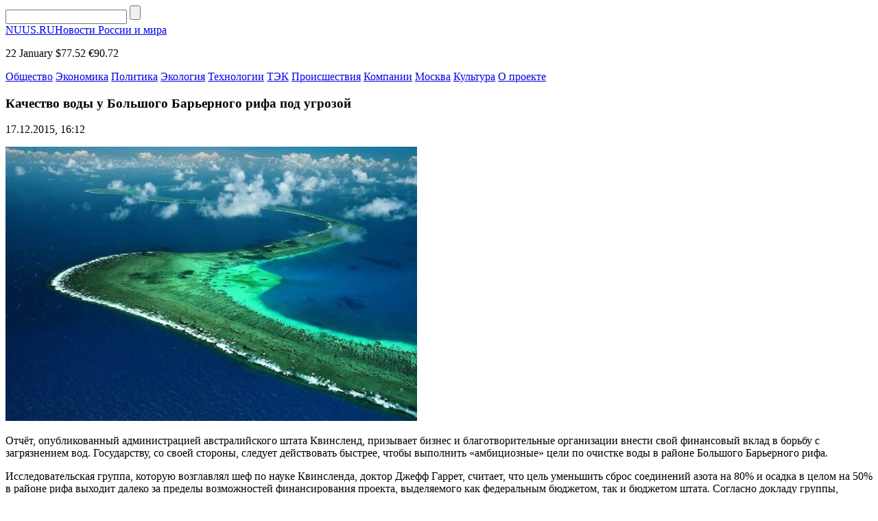

--- FILE ---
content_type: text/html; charset=UTF-8
request_url: https://nuus.ru/news/5714.html
body_size: 7931
content:
<!DOCTYPE html>
<html lang="ru-RU">
<head>
    <meta charset="UTF-8">
    <meta name="viewport" content="width=device-width, initial-scale=1.0">
    <meta name='robots' content='index, follow, max-image-preview:large, max-snippet:-1, max-video-preview:-1' />
	<style>img:is([sizes="auto" i], [sizes^="auto," i]) { contain-intrinsic-size: 3000px 1500px }</style>
	
	<!-- This site is optimized with the Yoast SEO plugin v25.2 - https://yoast.com/wordpress/plugins/seo/ -->
	<title>Качество воды у Большого Барьерного рифа под угрозой</title>
	<link rel="canonical" href="https://nuus.ru/news/5714.html" />
	<meta property="og:locale" content="ru_RU" />
	<meta property="og:type" content="article" />
	<meta property="og:title" content="Качество воды у Большого Барьерного рифа под угрозой" />
	<meta property="og:description" content="Отчёт, опубликованный администрацией австралийского штата Квинсленд, призывает бизнес и благотворительные организации внести свой финансовый вклад в борьбу с загрязнением вод. Государству, со своей стороны, следует действовать быстрее, чтобы выполнить «амбициозные» цели по очистке воды в районе Большого Барьерного рифа. Исследовательская группа, которую возглавлял шеф по науке Квинсленда, доктор Джефф Гаррет, считает, что цель уменьшить сброс [&hellip;]" />
	<meta property="og:url" content="https://nuus.ru/news/5714.html" />
	<meta property="og:site_name" content="NUUS: новости России и мира" />
	<meta property="article:published_time" content="2015-12-17T13:12:00+00:00" />
	<meta property="og:image" content="https://fra1.digitaloceanspaces.com/nuus/2015/12/16152332/own_5714_Bolshoj-Barernyj-rif.jpg" />
	<meta property="og:image:width" content="900" />
	<meta property="og:image:height" content="600" />
	<meta property="og:image:type" content="image/jpeg" />
	<meta name="author" content="admin-nuus" />
	<meta name="twitter:card" content="summary_large_image" />
	<meta name="twitter:label1" content="Написано автором" />
	<meta name="twitter:data1" content="admin-nuus" />
	<script type="application/ld+json" class="yoast-schema-graph">{"@context":"https://schema.org","@graph":[{"@type":"WebPage","@id":"https://nuus.ru/news/5714.html","url":"https://nuus.ru/news/5714.html","name":"Качество воды у Большого Барьерного рифа под угрозой","isPartOf":{"@id":"https://nuus.ru/#website"},"primaryImageOfPage":{"@id":"https://nuus.ru/news/5714.html#primaryimage"},"image":{"@id":"https://nuus.ru/news/5714.html#primaryimage"},"thumbnailUrl":"https://nuus.ru/wp-content/uploads/2015/12/own_5714_Bolshoj-Barernyj-rif.jpg","datePublished":"2015-12-17T13:12:00+00:00","author":{"@id":"https://nuus.ru/#/schema/person/35542a8f944a5d0b431d460504bfcc81"},"breadcrumb":{"@id":"https://nuus.ru/news/5714.html#breadcrumb"},"inLanguage":"ru-RU","potentialAction":[{"@type":"ReadAction","target":["https://nuus.ru/news/5714.html"]}]},{"@type":"ImageObject","inLanguage":"ru-RU","@id":"https://nuus.ru/news/5714.html#primaryimage","url":"https://nuus.ru/wp-content/uploads/2015/12/own_5714_Bolshoj-Barernyj-rif.jpg","contentUrl":"https://nuus.ru/wp-content/uploads/2015/12/own_5714_Bolshoj-Barernyj-rif.jpg","width":900,"height":600},{"@type":"BreadcrumbList","@id":"https://nuus.ru/news/5714.html#breadcrumb","itemListElement":[{"@type":"ListItem","position":1,"name":"Главная страница","item":"https://nuus.ru/"},{"@type":"ListItem","position":2,"name":"Качество воды у Большого Барьерного рифа под угрозой"}]},{"@type":"WebSite","@id":"https://nuus.ru/#website","url":"https://nuus.ru/","name":"NUUS: новости России и мира","description":"","potentialAction":[{"@type":"SearchAction","target":{"@type":"EntryPoint","urlTemplate":"https://nuus.ru/?s={search_term_string}"},"query-input":{"@type":"PropertyValueSpecification","valueRequired":true,"valueName":"search_term_string"}}],"inLanguage":"ru-RU"},{"@type":"Person","@id":"https://nuus.ru/#/schema/person/35542a8f944a5d0b431d460504bfcc81","name":"admin-nuus","image":{"@type":"ImageObject","inLanguage":"ru-RU","@id":"https://nuus.ru/#/schema/person/image/","url":"https://secure.gravatar.com/avatar/9477a0c28240c0a37e8bccf88af3cbdf9cba289f0d44ec7f23ef331fd8837317?s=96&d=mm&r=g","contentUrl":"https://secure.gravatar.com/avatar/9477a0c28240c0a37e8bccf88af3cbdf9cba289f0d44ec7f23ef331fd8837317?s=96&d=mm&r=g","caption":"admin-nuus"}}]}</script>
	<!-- / Yoast SEO plugin. -->


<link rel='stylesheet' id='nuus-theme-social-likes-css-css' href='https://nuus.ru/wp-content/themes/nuus-theme/css/social-likes_flat.css?ver=1529923717' type='text/css' media='all' />
<link rel='stylesheet' id='wp-block-library-css' href='https://nuus.ru/wp-includes/css/dist/block-library/style.min.css?ver=6.8.3' type='text/css' media='all' />
<style id='classic-theme-styles-inline-css' type='text/css'>
/*! This file is auto-generated */
.wp-block-button__link{color:#fff;background-color:#32373c;border-radius:9999px;box-shadow:none;text-decoration:none;padding:calc(.667em + 2px) calc(1.333em + 2px);font-size:1.125em}.wp-block-file__button{background:#32373c;color:#fff;text-decoration:none}
</style>
<style id='global-styles-inline-css' type='text/css'>
:root{--wp--preset--aspect-ratio--square: 1;--wp--preset--aspect-ratio--4-3: 4/3;--wp--preset--aspect-ratio--3-4: 3/4;--wp--preset--aspect-ratio--3-2: 3/2;--wp--preset--aspect-ratio--2-3: 2/3;--wp--preset--aspect-ratio--16-9: 16/9;--wp--preset--aspect-ratio--9-16: 9/16;--wp--preset--color--black: #000000;--wp--preset--color--cyan-bluish-gray: #abb8c3;--wp--preset--color--white: #ffffff;--wp--preset--color--pale-pink: #f78da7;--wp--preset--color--vivid-red: #cf2e2e;--wp--preset--color--luminous-vivid-orange: #ff6900;--wp--preset--color--luminous-vivid-amber: #fcb900;--wp--preset--color--light-green-cyan: #7bdcb5;--wp--preset--color--vivid-green-cyan: #00d084;--wp--preset--color--pale-cyan-blue: #8ed1fc;--wp--preset--color--vivid-cyan-blue: #0693e3;--wp--preset--color--vivid-purple: #9b51e0;--wp--preset--gradient--vivid-cyan-blue-to-vivid-purple: linear-gradient(135deg,rgba(6,147,227,1) 0%,rgb(155,81,224) 100%);--wp--preset--gradient--light-green-cyan-to-vivid-green-cyan: linear-gradient(135deg,rgb(122,220,180) 0%,rgb(0,208,130) 100%);--wp--preset--gradient--luminous-vivid-amber-to-luminous-vivid-orange: linear-gradient(135deg,rgba(252,185,0,1) 0%,rgba(255,105,0,1) 100%);--wp--preset--gradient--luminous-vivid-orange-to-vivid-red: linear-gradient(135deg,rgba(255,105,0,1) 0%,rgb(207,46,46) 100%);--wp--preset--gradient--very-light-gray-to-cyan-bluish-gray: linear-gradient(135deg,rgb(238,238,238) 0%,rgb(169,184,195) 100%);--wp--preset--gradient--cool-to-warm-spectrum: linear-gradient(135deg,rgb(74,234,220) 0%,rgb(151,120,209) 20%,rgb(207,42,186) 40%,rgb(238,44,130) 60%,rgb(251,105,98) 80%,rgb(254,248,76) 100%);--wp--preset--gradient--blush-light-purple: linear-gradient(135deg,rgb(255,206,236) 0%,rgb(152,150,240) 100%);--wp--preset--gradient--blush-bordeaux: linear-gradient(135deg,rgb(254,205,165) 0%,rgb(254,45,45) 50%,rgb(107,0,62) 100%);--wp--preset--gradient--luminous-dusk: linear-gradient(135deg,rgb(255,203,112) 0%,rgb(199,81,192) 50%,rgb(65,88,208) 100%);--wp--preset--gradient--pale-ocean: linear-gradient(135deg,rgb(255,245,203) 0%,rgb(182,227,212) 50%,rgb(51,167,181) 100%);--wp--preset--gradient--electric-grass: linear-gradient(135deg,rgb(202,248,128) 0%,rgb(113,206,126) 100%);--wp--preset--gradient--midnight: linear-gradient(135deg,rgb(2,3,129) 0%,rgb(40,116,252) 100%);--wp--preset--font-size--small: 13px;--wp--preset--font-size--medium: 20px;--wp--preset--font-size--large: 36px;--wp--preset--font-size--x-large: 42px;--wp--preset--spacing--20: 0.44rem;--wp--preset--spacing--30: 0.67rem;--wp--preset--spacing--40: 1rem;--wp--preset--spacing--50: 1.5rem;--wp--preset--spacing--60: 2.25rem;--wp--preset--spacing--70: 3.38rem;--wp--preset--spacing--80: 5.06rem;--wp--preset--shadow--natural: 6px 6px 9px rgba(0, 0, 0, 0.2);--wp--preset--shadow--deep: 12px 12px 50px rgba(0, 0, 0, 0.4);--wp--preset--shadow--sharp: 6px 6px 0px rgba(0, 0, 0, 0.2);--wp--preset--shadow--outlined: 6px 6px 0px -3px rgba(255, 255, 255, 1), 6px 6px rgba(0, 0, 0, 1);--wp--preset--shadow--crisp: 6px 6px 0px rgba(0, 0, 0, 1);}:where(.is-layout-flex){gap: 0.5em;}:where(.is-layout-grid){gap: 0.5em;}body .is-layout-flex{display: flex;}.is-layout-flex{flex-wrap: wrap;align-items: center;}.is-layout-flex > :is(*, div){margin: 0;}body .is-layout-grid{display: grid;}.is-layout-grid > :is(*, div){margin: 0;}:where(.wp-block-columns.is-layout-flex){gap: 2em;}:where(.wp-block-columns.is-layout-grid){gap: 2em;}:where(.wp-block-post-template.is-layout-flex){gap: 1.25em;}:where(.wp-block-post-template.is-layout-grid){gap: 1.25em;}.has-black-color{color: var(--wp--preset--color--black) !important;}.has-cyan-bluish-gray-color{color: var(--wp--preset--color--cyan-bluish-gray) !important;}.has-white-color{color: var(--wp--preset--color--white) !important;}.has-pale-pink-color{color: var(--wp--preset--color--pale-pink) !important;}.has-vivid-red-color{color: var(--wp--preset--color--vivid-red) !important;}.has-luminous-vivid-orange-color{color: var(--wp--preset--color--luminous-vivid-orange) !important;}.has-luminous-vivid-amber-color{color: var(--wp--preset--color--luminous-vivid-amber) !important;}.has-light-green-cyan-color{color: var(--wp--preset--color--light-green-cyan) !important;}.has-vivid-green-cyan-color{color: var(--wp--preset--color--vivid-green-cyan) !important;}.has-pale-cyan-blue-color{color: var(--wp--preset--color--pale-cyan-blue) !important;}.has-vivid-cyan-blue-color{color: var(--wp--preset--color--vivid-cyan-blue) !important;}.has-vivid-purple-color{color: var(--wp--preset--color--vivid-purple) !important;}.has-black-background-color{background-color: var(--wp--preset--color--black) !important;}.has-cyan-bluish-gray-background-color{background-color: var(--wp--preset--color--cyan-bluish-gray) !important;}.has-white-background-color{background-color: var(--wp--preset--color--white) !important;}.has-pale-pink-background-color{background-color: var(--wp--preset--color--pale-pink) !important;}.has-vivid-red-background-color{background-color: var(--wp--preset--color--vivid-red) !important;}.has-luminous-vivid-orange-background-color{background-color: var(--wp--preset--color--luminous-vivid-orange) !important;}.has-luminous-vivid-amber-background-color{background-color: var(--wp--preset--color--luminous-vivid-amber) !important;}.has-light-green-cyan-background-color{background-color: var(--wp--preset--color--light-green-cyan) !important;}.has-vivid-green-cyan-background-color{background-color: var(--wp--preset--color--vivid-green-cyan) !important;}.has-pale-cyan-blue-background-color{background-color: var(--wp--preset--color--pale-cyan-blue) !important;}.has-vivid-cyan-blue-background-color{background-color: var(--wp--preset--color--vivid-cyan-blue) !important;}.has-vivid-purple-background-color{background-color: var(--wp--preset--color--vivid-purple) !important;}.has-black-border-color{border-color: var(--wp--preset--color--black) !important;}.has-cyan-bluish-gray-border-color{border-color: var(--wp--preset--color--cyan-bluish-gray) !important;}.has-white-border-color{border-color: var(--wp--preset--color--white) !important;}.has-pale-pink-border-color{border-color: var(--wp--preset--color--pale-pink) !important;}.has-vivid-red-border-color{border-color: var(--wp--preset--color--vivid-red) !important;}.has-luminous-vivid-orange-border-color{border-color: var(--wp--preset--color--luminous-vivid-orange) !important;}.has-luminous-vivid-amber-border-color{border-color: var(--wp--preset--color--luminous-vivid-amber) !important;}.has-light-green-cyan-border-color{border-color: var(--wp--preset--color--light-green-cyan) !important;}.has-vivid-green-cyan-border-color{border-color: var(--wp--preset--color--vivid-green-cyan) !important;}.has-pale-cyan-blue-border-color{border-color: var(--wp--preset--color--pale-cyan-blue) !important;}.has-vivid-cyan-blue-border-color{border-color: var(--wp--preset--color--vivid-cyan-blue) !important;}.has-vivid-purple-border-color{border-color: var(--wp--preset--color--vivid-purple) !important;}.has-vivid-cyan-blue-to-vivid-purple-gradient-background{background: var(--wp--preset--gradient--vivid-cyan-blue-to-vivid-purple) !important;}.has-light-green-cyan-to-vivid-green-cyan-gradient-background{background: var(--wp--preset--gradient--light-green-cyan-to-vivid-green-cyan) !important;}.has-luminous-vivid-amber-to-luminous-vivid-orange-gradient-background{background: var(--wp--preset--gradient--luminous-vivid-amber-to-luminous-vivid-orange) !important;}.has-luminous-vivid-orange-to-vivid-red-gradient-background{background: var(--wp--preset--gradient--luminous-vivid-orange-to-vivid-red) !important;}.has-very-light-gray-to-cyan-bluish-gray-gradient-background{background: var(--wp--preset--gradient--very-light-gray-to-cyan-bluish-gray) !important;}.has-cool-to-warm-spectrum-gradient-background{background: var(--wp--preset--gradient--cool-to-warm-spectrum) !important;}.has-blush-light-purple-gradient-background{background: var(--wp--preset--gradient--blush-light-purple) !important;}.has-blush-bordeaux-gradient-background{background: var(--wp--preset--gradient--blush-bordeaux) !important;}.has-luminous-dusk-gradient-background{background: var(--wp--preset--gradient--luminous-dusk) !important;}.has-pale-ocean-gradient-background{background: var(--wp--preset--gradient--pale-ocean) !important;}.has-electric-grass-gradient-background{background: var(--wp--preset--gradient--electric-grass) !important;}.has-midnight-gradient-background{background: var(--wp--preset--gradient--midnight) !important;}.has-small-font-size{font-size: var(--wp--preset--font-size--small) !important;}.has-medium-font-size{font-size: var(--wp--preset--font-size--medium) !important;}.has-large-font-size{font-size: var(--wp--preset--font-size--large) !important;}.has-x-large-font-size{font-size: var(--wp--preset--font-size--x-large) !important;}
:where(.wp-block-post-template.is-layout-flex){gap: 1.25em;}:where(.wp-block-post-template.is-layout-grid){gap: 1.25em;}
:where(.wp-block-columns.is-layout-flex){gap: 2em;}:where(.wp-block-columns.is-layout-grid){gap: 2em;}
:root :where(.wp-block-pullquote){font-size: 1.5em;line-height: 1.6;}
</style>
<link rel='stylesheet' id='nuus-theme-style-css' href='https://nuus.ru/wp-content/themes/nuus-theme/css/style.css?ver=1724851167' type='text/css' media='all' />
<link rel='stylesheet' id='nuus-theme-adaptive-css' href='https://nuus.ru/wp-content/themes/nuus-theme/css/adaptive.css?ver=1531498102' type='text/css' media='all' />
<script type="text/javascript" src="https://nuus.ru/wp-includes/js/jquery/jquery.min.js?ver=3.7.1" id="jquery-core-js"></script>
<script type="text/javascript" src="https://nuus.ru/wp-includes/js/jquery/jquery-migrate.min.js?ver=3.4.1" id="jquery-migrate-js"></script>
<link rel="https://api.w.org/" href="https://nuus.ru/wp-json/" /><link rel="alternate" title="JSON" type="application/json" href="https://nuus.ru/wp-json/wp/v2/posts/1582" /><link rel="EditURI" type="application/rsd+xml" title="RSD" href="https://nuus.ru/xmlrpc.php?rsd" />
<meta name="generator" content="WordPress 6.8.3" />
<link rel='shortlink' href='https://nuus.ru/?p=1582' />
<link rel="alternate" title="oEmbed (JSON)" type="application/json+oembed" href="https://nuus.ru/wp-json/oembed/1.0/embed?url=https%3A%2F%2Fnuus.ru%2Fnews%2F5714.html" />
<link rel="alternate" title="oEmbed (XML)" type="text/xml+oembed" href="https://nuus.ru/wp-json/oembed/1.0/embed?url=https%3A%2F%2Fnuus.ru%2Fnews%2F5714.html&#038;format=xml" />
    <link rel="icon" href="https://nuus.ru/wp-content/themes/nuus-theme/favicon.ico" type="image/x-icon">
<link rel="shortcut icon" href="https://nuus.ru/wp-content/themes/nuus-theme/favicon.ico" type="image/x-icon">
    <meta name="theme-color" content="#ffffff">

    <!--[if IE]>
    <script>
        document.createElement('header');
        document.createElement('nav');
        document.createElement('section');
        document.createElement('article');
        document.createElement('aside');
        document.createElement('footer');
    </script>
    <![endif]-->

    <!--[if lt IE 9]>
    <script type="text/javascript" src="http://html5shiv.googlecode.com/svn/trunk/html5.js"></script>
    <![endif]-->

    <!--[if IE]>
    <link href="https://nuus.ru/wp-content/themes/nuus-theme/css/ie8.css" rel="stylesheet" type="text/css" media="screen">
    <![endif]-->
</head>
<body class="">

<header>
    <div class="top">
        <section class="inner-page">
            <div class="rt-info">
                <div class="search">
                    <form method="get" action="https://nuus.ru">
                        <input type="text" name="s" minlength="3" value="" class="search-inp" />
                        <input type="submit" value="" class="search-sub" />
                    </form>
                </div>
            </div>

            <a href="https://nuus.ru/" class="logo">NUUS.RU<span>Новости России и мира</span></a>
            <div class="lt-info">
                <p class="lt-info-text">
                    <span class="date"><span class="time" id="current_time"></span>  22 January</span>
                                                                <span class="valuta">$77.52</span>
                                                                <span class="valuta">€90.72</span>
                                    </p>
            </div>
        </section>
    </div>
    <div class="bottom">
        <section class="inner-page">
            <nav>
<a class="nav-link" href="https://nuus.ru/categories/society">Общество</a>
<a class="nav-link" href="https://nuus.ru/categories/economics">Экономика</a>
<a class="nav-link" href="https://nuus.ru/categories/politics">Политика</a>
<a class="nav-link" href="https://nuus.ru/categories/ecology">Экология</a>
<a class="nav-link" href="https://nuus.ru/categories/tech">Технологии</a>
<a class="nav-link" href="https://nuus.ru/categories/tek">ТЭК</a>
<a class="nav-link" href="https://nuus.ru/categories/accidents">Происшествия</a>
<a class="nav-link" href="https://nuus.ru/categories/company">Компании</a>
<a class="nav-link" href="https://nuus.ru/categories/moscow">Москва</a>
<a class="nav-link" href="https://nuus.ru/categories/culture">Культура</a>
<a class="nav-link" href="https://nuus.ru/about">О проекте</a>
<div class="line-width"></div>
</nav>
        </section>
    </div>
</header>

<main>
            <section class="one-news-info">
            <section class="inner-page">

                
                <div class="center-info">
                    <h1 class="h1">Качество воды у Большого Барьерного рифа под угрозой</h1>
                    <p class="date">
                        <time datetime="2015-12-17T16:12:00+03:00">17.12.2015, 16:12</time>
                                            </p>
                                            <div class="big-img">
                            <img src="https://nuus.ru/wp-content/uploads/2015/12/own_5714_Bolshoj-Barernyj-rif-683x455.jpg" title="Качество воды у Большого Барьерного рифа под угрозой" />
                        </div>
                                        <p>Отчёт, опубликованный администрацией австралийского штата Квинсленд, призывает бизнес и благотворительные организации внести свой финансовый вклад в борьбу с загрязнением вод. Государству, со своей стороны, следует действовать быстрее, чтобы выполнить «амбициозные» цели по очистке воды в районе Большого Барьерного рифа.</p>
<p>Исследовательская группа, которую возглавлял шеф по науке Квинсленда, доктор Джефф Гаррет, считает, что цель уменьшить сброс соединений азота на 80% и осадка в целом на 50% в районе рифа выходит далеко за пределы возможностей финансирования проекта, выделяемого как федеральным бюджетом, так и бюджетом штата. Согласно докладу группы, текущих вложений недостаточно даже для «адекватного измерения» качества воды вдоль протянувшегося на 2300 километров рифа.</p>
<p>Это обстоятельство задерживает реализацию «жизненно важной» части плана по охране рифа до 2050 года, принятие которого в июне помогло Австралии избежать внесения рифа в список ЮНЕСКО «Всемирное наследие под угрозой».</p>
<p>Генеральный аудитор Квинсленда в июне опубликовал доклад, где подвергались сомнению заявления об успехах в деле очистки воды из-за «существенной неопределённости», окружающей моделирование, производимое к тому же на фоне отсутствия систематического мониторинга рифа.</p>
<p>В течение следующих четырёх лет Квинсленд намерен потратить дополнительные 90 миллионов долларов США в дополнение к тем 35 миллионам в год, что уходят на улучшение качества воды у рифа. Центральное правительство основало фонд охраны рифа, вложив в него 140 миллионов долларов.</p>
<p>Исследовательская группа считает, что необходимо отрегулировать «лимиты загрязняющей нагрузки» на риф, а реализацию промышленных и градостроительных проектов в бассейне рифа следует ограничить, чтобы «гарантировать отсутствие чистого роста объёмов загрязнения вод». Группа призывает создавать для землевладельцев финансовые стимулы к уменьшению стоков – в том числе в форме кредитов и налоговых пауз за объединение ферм и «добровольное прекращение использования малоценных земель».</p>
<p>По словам Гаррета, какого-то одного волшебного решения, позволившего бы достичь целей по загрязнению, не существует.</p>
<p>– Несмотря на серьёзные вложения и добрую волю, проявляемую и государством, и всеми другими сторонами проекта, необходимо ускорить внедрение практик более совершенного управления землями, – сказал он. – Нам нужно делать сильные ходы, причём немедленно. Здоровому рифу, который смог бы выдержать будущие воздействия от изменения климата, требуется чистая вода. Чтобы очистить воду, нужно радикально снизить содержание осадка, удобрений и химикатов во всех сточных водах, кто бы их ни сбрасывал – фермы, заводы или города.</p>
<p>Квинслендский министр окружающей среды и Большого Барьерного рифа Стивен Майлс заявил, что с большой радостью принял этот доклад, поскольку он представляет собой «важную веху» в развитии инвестиционных приоритетов штата и удовлетворяет «нашим амбициозным целям по качеству воды».</p>
<p>Квинслендский сенатор от партии зелёных Лариса Уотерс раскритиковала премьер-министра штата Анастасию Палащук за её заявление, что «штат всегда будет полагаться на уголь». Палащук сказала телерадиокомпании ABC, что хотя её правительство изучает возможность повышения планов по выработке энергии из возобновляемых источников (то есть от ветряных и солнечных электростанций), «уголь остаётся стержнем нашей экономики». Уотерс назвала это заявление «смехотворным»:</p>
<p>– Попробуйте сказать это тысячам рабочих угольной промышленности, недавно уволенным без какого-либо переходного плана, который следовало бы выработать большим партиям.</p>
<p>Уотерс обвинила Палащук в умышленно неспешной реализации плана перехода Квинсленда на возобновляемую энергию (поставленная цель – 50% к 2030 году), заявив, что после предвыборных обещаний действовать правительство затихло совсем.</p>
<p>– Лейбористское правительство, продвигая создание новых угольных шахт, доказывает, что оно такое же плохое, как и правительство консерваторов. К тому же оно проваливает выполнение своих обязательств по поддержке зелёной энергетики. В угольной промышленности – структурный спад; нам нужен переходный план, обеспечивший бы людям работу в отраслях XXI века, вроде чистой энергетики, которые, в отличие от угледобычи, не разрушают туризм и сельское хозяйство.</p>

                    <div class="social_links">
                        <p>
                            Поделиться новостью:
                            <span class="links">
                                <div class="social-likes">
                                    <div class="facebook" title="Поделиться ссылкой на Фейсбуке">Facebook</div>
                                    <div class="vkontakte" title="Поделиться ссылкой во Вконтакте">Вконтакте</div>
                                    <div class="odnoklassniki" title="Поделиться ссылкой в Одноклассниках">Одноклассники</div>
                                    <div class="twitter" title="Поделиться ссылкой в Твиттере">Twitter</div>
                                </div>
						    </span>
                        </p>
                    </div>
                </div>
                <div class="clear"></div>
            </section>
        </section>
            <!-- END MAIN -->
<!-- FOOTER -->
<footer>
    <section class="inner-page">
        <nav>
<a class="nav-link" href="https://nuus.ru/categories/society">Общество</a>
<a class="nav-link" href="https://nuus.ru/categories/economics">Экономика</a>
<a class="nav-link" href="https://nuus.ru/categories/politics">Политика</a>
<a class="nav-link" href="https://nuus.ru/categories/ecology">Экология</a>
<a class="nav-link" href="https://nuus.ru/categories/tech">Технологии</a>
<a class="nav-link" href="https://nuus.ru/categories/tek">ТЭК</a>
<a class="nav-link" href="https://nuus.ru/categories/accidents">Происшествия</a>
<a class="nav-link" href="https://nuus.ru/categories/company">Компании</a>
<a class="nav-link" href="https://nuus.ru/categories/moscow">Москва</a>
<a class="nav-link" href="https://nuus.ru/categories/culture">Культура</a>
<a class="nav-link" href="https://nuus.ru/about">О проекте</a>
<div class="line-width"></div>
</nav>
        <a href="https://nuus.ru/" class="logo">NUUS.RU<span>Новости России и мира</span></a>        <p class="lt-text">NUUS.ru © 2026 При использовании материалов, указывайте, пожалуйства, активную ссылку. </p>
    </section>
</footer>

<!-- END FOOTER -->
<script type="speculationrules">
{"prefetch":[{"source":"document","where":{"and":[{"href_matches":"\/*"},{"not":{"href_matches":["\/wp-*.php","\/wp-admin\/*","\/wp-content\/uploads\/*","\/wp-content\/*","\/wp-content\/plugins\/*","\/wp-content\/themes\/nuus-theme\/*","\/*\\?(.+)"]}},{"not":{"selector_matches":"a[rel~=\"nofollow\"]"}},{"not":{"selector_matches":".no-prefetch, .no-prefetch a"}}]},"eagerness":"conservative"}]}
</script>
<script type="text/javascript" src="https://nuus.ru/wp-content/themes/nuus-theme/js/social-likes.min.js?ver=1529923775" id="nuus-theme-social-likes-js-js"></script>
<script type="text/javascript" src="https://nuus.ru/wp-content/themes/nuus-theme/js/adaptive.js?ver=1531495304" id="nuus-theme-adaptive-js-js"></script>
<script type="text/javascript" src="https://nuus.ru/wp-content/themes/nuus-theme/js/main.js?ver=1529779634" id="nuus-theme-main-js-js"></script>

</body>
</html>
